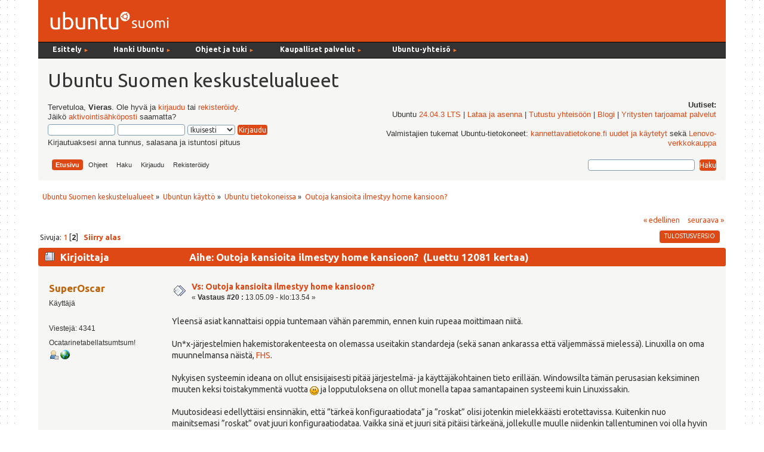

--- FILE ---
content_type: text/html; charset=UTF-8
request_url: https://forum.ubuntu-fi.org/index.php?topic=26516.msg204293
body_size: 12304
content:
<!DOCTYPE html PUBLIC "-//W3C//DTD XHTML 1.0 Transitional//EN" "http://www.w3.org/TR/xhtml1/DTD/xhtml1-transitional.dtd">
<html xmlns="http://www.w3.org/1999/xhtml">
<head><link href='https://fonts.googleapis.com/css?family=Ubuntu:400,400italic,700|Ubuntu+Mono' rel='stylesheet' type='text/css'>
  <link rel="stylesheet" type="text/css" href="https://forum.ubuntu-fi.org/Themes/ubuntu-fi-theme/css/menu_1024.css" />
	<link rel="stylesheet" type="text/css" href="https://forum.ubuntu-fi.org/Themes/ubuntu-fi-theme/css/index.css?fin20" />
	<link rel="stylesheet" type="text/css" href="https://forum.ubuntu-fi.org/Themes/default/css/webkit.css" />
	<script type="text/javascript" src="https://forum.ubuntu-fi.org/Themes/default/scripts/script.js?fin20"></script>
	<script type="text/javascript" src="https://forum.ubuntu-fi.org/Themes/ubuntu-fi-theme/scripts/theme.js?fin20"></script>
	<script type="text/javascript"><!-- // --><![CDATA[
		var smf_theme_url = "https://forum.ubuntu-fi.org/Themes/ubuntu-fi-theme";
		var smf_default_theme_url = "https://forum.ubuntu-fi.org/Themes/default";
		var smf_images_url = "https://forum.ubuntu-fi.org/Themes/ubuntu-fi-theme/images";
		var smf_scripturl = "https://forum.ubuntu-fi.org/index.php?PHPSESSID=lppdou2cjf5lutk1hru07ee68v&amp;";
		var smf_iso_case_folding = false;
		var smf_charset = "UTF-8";
		var ajax_notification_text = "Ladataan...";
		var ajax_notification_cancel_text = "Peruuta";
	// ]]></script>
	<meta http-equiv="Content-Type" content="text/html; charset=UTF-8" />
	<meta name="description" content="Outoja kansioita ilmestyy home kansioon?" />
	<title>Outoja kansioita ilmestyy home kansioon?</title>
	<meta name="robots" content="noindex" />
	<link rel="canonical" href="https://forum.ubuntu-fi.org/index.php?topic=26516.20" />
	<link rel="help" href="https://forum.ubuntu-fi.org/index.php?PHPSESSID=lppdou2cjf5lutk1hru07ee68v&amp;action=help" />
	<link rel="search" href="https://forum.ubuntu-fi.org/index.php?PHPSESSID=lppdou2cjf5lutk1hru07ee68v&amp;action=search" />
	<link rel="contents" href="https://forum.ubuntu-fi.org/index.php?PHPSESSID=lppdou2cjf5lutk1hru07ee68v&amp;" />
	<link rel="alternate" type="application/rss+xml" title="Ubuntu Suomen keskustelualueet - RSS" href="https://forum.ubuntu-fi.org/index.php?PHPSESSID=lppdou2cjf5lutk1hru07ee68v&amp;type=rss;action=.xml" />
	<link rel="index" href="https://forum.ubuntu-fi.org/index.php?PHPSESSID=lppdou2cjf5lutk1hru07ee68v&amp;board=1.0" />
</head>
<body>
<div id="wrapper" style="width: 90%">
	<div id="header"><div class="frame"><!-- nav.html -->
<div id="sisaframe">
  <a href="http://www.ubuntu-fi.org/"><img src="/Themes/ubuntu-fi-theme/images/suomi-logo.png" alt="Ubuntu Suomi" id="suomi-logo"></a>
  <div id="Layer2">
</div>
</div>

<div id="nav" style="position: relative; z-index: 3;">
<ul id="navlist">
   
  <li style="width: 9em;" class="naviotsikko">Esittely <small class="navinuoli">►</small>
	  <ul>
	  <li><a href="https://ubuntu-fi.org/esittely">Mikä on Ubuntu?</a></li>
	  <li><a href="https://ubuntu-fi.org/esittely/kuvia-ja-videoita/">Kuvia ja videoita</a></li>
	  <li><a href="https://ubuntu-fi.org/esittely/miksi-kayttaisin-linuxia/">Miksi käyttäisin Linuxia</a></li>
	  <li class="alin"><a href="https://ubuntu-fi.org/esittely/vertailutaulukko/">Vertailutaulukko</a></li>
	  </ul>
  </li>
  
  <li style="width: 11em;" class="naviotsikko">Hanki Ubuntu <small class="navinuoli">►</small>
    <ul>
	<li><a href="https://ubuntu-fi.org/lataa-ubuntu/">Lataa Ubuntu </a></li>
	<li><a href="https://ubuntu-fi.org/lataa-ubuntu/tilaa-ubuntu-dvd/">Tilaa Ubuntu-asennusmedia</a></li>
	<li class="alin"><a href="https://ubuntu-fi.org/lataa-ubuntu/lainaa-ubuntu-kirjastosta/">Lainaa Ubuntu kirjastosta</a></li>
	</ul>
  </li>
  
  <li style="width: 12em;" class="naviotsikko">Ohjeet ja tuki <small class="navinuoli">►</small>
	  <ul>
	  <li><a href="https://ubuntu-fi.org/ohjeet-ja-tuki/">Ohjeiden pääsivu</a></li>
	  <li><a href="https://ubuntu-fi.org/ohjeet-ja-tuki/usein-kysytyt-kysymykset/">Usein kysytyt kysymykset</a></li>
	  <li><a href="https://ubuntu-fi.org/ohjeet-ja-tuki/asentaminen/">Ubuntun asentaminen</a></li>
	  <li><a href="https://ubuntu-fi.org/ohjeet-ja-tuki/paivittaminen/">Ubuntun päivittäminen</a></li>
	  <li class="alin"><a href="https://ubuntu-fi.org/ohjeet-ja-tuki/ubuntu-tutuksi-kirja/">Ubuntu tutuksi -kirja</a></li>
	  </ul>
  </li>
  
  <li style="width: 15em;" class="naviotsikko">Kaupalliset palvelut <small class="navinuoli">►</small>
	  <ul>
	  <li><a href="https://ubuntu-fi.org/kaupalliset-palvelut/">Ubuntu-liiketoiminta</a></li>
	  <li><a href="https://ubuntu-fi.org/kaupalliset-palvelut/tuki-ja-asennuspalvelut/">Tuki- ja asennuspalvelut</a></li>
	  <li><a href="https://ubuntu-fi.org/kaupalliset-palvelut/tietokoneet-ja-laitteet/">Tietokoneet ja laitteet</a></li>
	  <li class="alin"><a href="https://ubuntu-fi.org/kaupalliset-palvelut/ubuntu-tuotteet/">Ubuntu-tuotteet</a></li>
	  </ul>
  </li>
  
   <li class="naviotsikko">Ubuntu-yhteisö <small class="navinuoli">►</small>
    <ul>
    <li><a href="https://ubuntu-fi.org/yhteiso/">Yhteisön esittely</a></li>
    <li><a href="https://ubuntu-fi.org/yhteiso/toiminta/">Toiminta</a></li>
    <li><a href="https://ubuntu-fi.org/yhteiso/tapahtumat/">Tapahtumat</a></li>
    <li><a href="https://ubuntu-fi.org/yhteiso/blogi/">Blogikirjoitukset</a></li>
    <li><a href="https://ubuntu-fi.org/yhteiso/postituslistat-ja-irc/">Postituslistat ja IRC</a></li>
    <li class="alin"><a href="https://forum.ubuntu-fi.org/">Keskustelualueet</a></li>
    </ul>
  </li>
  
</ul>
<a name="tekstinalku" id="tekstinalku"></a>
</div>
<!-- nav.html ends -->

		<div id="upper_section" class="middletext">
      <div id="heading">
        <h1>Ubuntu Suomen keskustelualueet</h1>
      </div>
			<div class="user">
				<script type="text/javascript" src="https://forum.ubuntu-fi.org/Themes/default/scripts/sha1.js"></script>
				<form id="guest_form" action="https://forum.ubuntu-fi.org/index.php?PHPSESSID=lppdou2cjf5lutk1hru07ee68v&amp;action=login2" method="post" accept-charset="UTF-8"  onsubmit="hashLoginPassword(this, 'fa911d45189833ce3dc1d8f81603c130');">
					<div class="info">Tervetuloa, <strong>Vieras</strong>. Ole hyvä ja <a href="https://forum.ubuntu-fi.org/index.php?PHPSESSID=lppdou2cjf5lutk1hru07ee68v&amp;action=login">kirjaudu</a> tai <a href="https://forum.ubuntu-fi.org/index.php?PHPSESSID=lppdou2cjf5lutk1hru07ee68v&amp;action=register">rekisteröidy</a>.<br />Jäikö <a href="https://forum.ubuntu-fi.org/index.php?PHPSESSID=lppdou2cjf5lutk1hru07ee68v&amp;action=activate">aktivointisähköposti</a> saamatta?</div>
					<input type="text" name="user" size="10" class="input_text" />
					<input type="password" name="passwrd" size="10" class="input_password" />
					<select name="cookielength">
						<option value="60">1 tunti</option>
						<option value="1440">1 päivä</option>
						<option value="10080">1 viikko</option>
						<option value="43200">1 kuukausi</option>
						<option value="-1" selected="selected">Ikuisesti</option>
					</select>
					<input type="submit" value="Kirjaudu" class="button_submit" /><br />
					<div class="info">Kirjautuaksesi anna tunnus, salasana ja istuntosi pituus</div>
					<input type="hidden" name="hash_passwrd" value="" /><input type="hidden" name="c888ebf8c9b" value="fa911d45189833ce3dc1d8f81603c130" />
				</form>
			</div>
			<div class="news normaltext">
				<h2>Uutiset: </h2>
				<p>Ubuntu <a href="https://www.ubuntu-fi.org/ubuntu-24-04-lts-julkaistu/" class="bbc_link" target="_blank" rel="noopener noreferrer">24.04.3 LTS</a> | <a href="https://ubuntu-fi.org/lataa-ubuntu/" class="bbc_link" target="_blank" rel="noopener noreferrer">Lataa ja asenna</a> | <a href="https://ubuntu-fi.org/yhteiso/" class="bbc_link" target="_blank" rel="noopener noreferrer">Tutustu yhteisöön</a> | <a href="https://www.ubuntu-fi.org/yhteiso/blogi/" class="bbc_link" target="_blank" rel="noopener noreferrer">Blogi</a> | <a href="https://ubuntu-fi.org/kaupalliset-palvelut/tuki-ja-asennuspalvelut/" class="bbc_link" target="_blank" rel="noopener noreferrer">Yritysten tarjoamat palvelut</a><br /><br />Valmistajien tukemat Ubuntu-tietokoneet: <a href="https://kannettavatietokone.fi/haku.html?s=EvIrW2TE#1/!17/hinta:asc/!3/" class="bbc_link" target="_blank" rel="noopener noreferrer">kannettavatietokone.fi uudet ja käytetyt</a> sekä <a href="https://www.lenovo.com/fi/fi/thinkpad" class="bbc_link" target="_blank" rel="noopener noreferrer">Lenovo-verkkokauppa</a></p>
		</div>
		<script type="text/javascript"><!-- // --><![CDATA[
			var oMainHeaderToggle = new smc_Toggle({
				bToggleEnabled: true,
				bCurrentlyCollapsed: false,
				aSwappableContainers: [
					'upper_section'
				],
				aSwapImages: [
					{
						sId: 'upshrink',
						srcExpanded: smf_images_url + '/upshrink.png',
						altExpanded: 'Kutista tai laajenna yläosa.',
						srcCollapsed: smf_images_url + '/upshrink2.png',
						altCollapsed: 'Kutista tai laajenna yläosa.'
					}
				],
				oThemeOptions: {
					bUseThemeSettings: false,
					sOptionName: 'collapse_header',
					sSessionVar: 'c888ebf8c9b',
					sSessionId: 'fa911d45189833ce3dc1d8f81603c130'
				},
				oCookieOptions: {
					bUseCookie: true,
					sCookieName: 'upshrink'
				}
			});
		// ]]></script><div id="forum_menubar">
		<div id="main_menu">
			<ul class="dropmenu" id="menu_nav">
				<li id="button_home">
					<a class="active firstlevel" href="https://forum.ubuntu-fi.org/index.php?PHPSESSID=lppdou2cjf5lutk1hru07ee68v&amp;">
						<span class="last firstlevel">Etusivu</span>
					</a>
				</li>
				<li id="button_help">
					<a class="firstlevel" href="https://forum.ubuntu-fi.org/index.php?PHPSESSID=lppdou2cjf5lutk1hru07ee68v&amp;action=help">
						<span class="firstlevel">Ohjeet</span>
					</a>
				</li>
				<li id="button_search">
					<a class="firstlevel" href="https://forum.ubuntu-fi.org/index.php?PHPSESSID=lppdou2cjf5lutk1hru07ee68v&amp;action=search">
						<span class="firstlevel">Haku</span>
					</a>
				</li>
				<li id="button_login">
					<a class="firstlevel" href="https://forum.ubuntu-fi.org/index.php?PHPSESSID=lppdou2cjf5lutk1hru07ee68v&amp;action=login">
						<span class="firstlevel">Kirjaudu</span>
					</a>
				</li>
				<li id="button_register">
					<a class="firstlevel" href="https://forum.ubuntu-fi.org/index.php?PHPSESSID=lppdou2cjf5lutk1hru07ee68v&amp;action=register">
						<span class="last firstlevel">Rekisteröidy</span>
					</a>
				</li>
			</ul>
		</div><form id="search_form" action="https://forum.ubuntu-fi.org/index.php?PHPSESSID=lppdou2cjf5lutk1hru07ee68v&amp;action=search2" method="post" accept-charset="UTF-8">
          <input type="text" name="search" value="" class="input_text" />&nbsp;
          <input type="submit" name="submit" value="Haku" class="button_submit" />
          <input type="hidden" name="advanced" value="0" />
      </div>
    </div>
          <input type="hidden" name="topic" value="26516" /></form>
		<br class="clear"></span>
	</div></div>
	<div id="content_section"><div class="frame">
		<div id="main_content_section">
	<div class="navigate_section">
		<ul>
			<li>
				<a href="https://forum.ubuntu-fi.org/index.php?PHPSESSID=lppdou2cjf5lutk1hru07ee68v&amp;"><span>Ubuntu Suomen keskustelualueet</span></a> &#187;
			</li>
			<li>
				<a href="https://forum.ubuntu-fi.org/index.php?PHPSESSID=lppdou2cjf5lutk1hru07ee68v&amp;#c1"><span>Ubuntun käyttö</span></a> &#187;
			</li>
			<li>
				<a href="https://forum.ubuntu-fi.org/index.php?PHPSESSID=lppdou2cjf5lutk1hru07ee68v&amp;board=1.0"><span>Ubuntu tietokoneissa</span></a> &#187;
			</li>
			<li class="last">
				<a href="https://forum.ubuntu-fi.org/index.php?PHPSESSID=lppdou2cjf5lutk1hru07ee68v&amp;topic=26516.0"><span>Outoja kansioita ilmestyy home kansioon?</span></a>
			</li>
		</ul>
	</div>
			<a id="top"></a>
			<a id="msg204293"></a><a id="new"></a>
			<div class="pagesection">
				<div class="nextlinks"><a href="https://forum.ubuntu-fi.org/index.php?PHPSESSID=lppdou2cjf5lutk1hru07ee68v&amp;topic=26516.0;prev_next=prev#new">&laquo; edellinen</a> <a href="https://forum.ubuntu-fi.org/index.php?PHPSESSID=lppdou2cjf5lutk1hru07ee68v&amp;topic=26516.0;prev_next=next#new">seuraava &raquo;</a></div>
		<div class="buttonlist floatright">
			<ul>
				<li><a class="button_strip_print" href="https://forum.ubuntu-fi.org/index.php?PHPSESSID=lppdou2cjf5lutk1hru07ee68v&amp;action=printpage;topic=26516.0" rel="new_win nofollow"><span class="last">Tulostusversio</span></a></li>
			</ul>
		</div>
				<div class="pagelinks floatleft">Sivuja: <a class="navPages" href="https://forum.ubuntu-fi.org/index.php?PHPSESSID=lppdou2cjf5lutk1hru07ee68v&amp;topic=26516.0">1</a> [<strong>2</strong>]   &nbsp;&nbsp;<a href="#lastPost"><strong>Siirry alas</strong></a></div>
			</div>
			<div id="forumposts">
				<div class="cat_bar">
					<h3 class="catbg">
						<img src="https://forum.ubuntu-fi.org/Themes/ubuntu-fi-theme/images/topic/hot_post.gif" align="bottom" alt="" />
						<span id="author">Kirjoittaja</span>
						Aihe: Outoja kansioita ilmestyy home kansioon? &nbsp;(Luettu 12081 kertaa)
					</h3>
				</div>
				<form action="https://forum.ubuntu-fi.org/index.php?PHPSESSID=lppdou2cjf5lutk1hru07ee68v&amp;action=quickmod2;topic=26516.20" method="post" accept-charset="UTF-8" name="quickModForm" id="quickModForm" style="margin: 0;" onsubmit="return oQuickModify.bInEditMode ? oQuickModify.modifySave('fa911d45189833ce3dc1d8f81603c130', 'c888ebf8c9b') : false">
				<div class="windowbg">
					<span class="topslice"><span></span></span>
					<div class="post_wrapper">
						<div class="poster">
							<h4>
								<a href="https://forum.ubuntu-fi.org/index.php?PHPSESSID=lppdou2cjf5lutk1hru07ee68v&amp;action=profile;u=4116" title="Tarkastele profiilia käyttäjältä SuperOscar">SuperOscar</a>
							</h4>
							<ul class="reset smalltext" id="msg_204293_extra_info">
								<li class="postgroup">Käyttäjä</li>
								<li class="stars"></li>
								<li class="avatar">
									<a href="https://forum.ubuntu-fi.org/index.php?PHPSESSID=lppdou2cjf5lutk1hru07ee68v&amp;action=profile;u=4116">
										<img class="avatar" src="https://legisign.org/pic/aurinkolasinaama_320x321.jpg" width="65" height="65" alt="" />
									</a>
								</li>
								<li class="postcount">Viestejä: 4341</li>
								<li class="blurb">Ocatarinetabellatsumtsum!</li>
								<li class="profile">
									<ul>
										<li><a href="https://forum.ubuntu-fi.org/index.php?PHPSESSID=lppdou2cjf5lutk1hru07ee68v&amp;action=profile;u=4116"><img src="https://forum.ubuntu-fi.org/Themes/ubuntu-fi-theme/images/icons/profile_sm.gif" alt="Profiili" title="Profiili" /></a></li>
										<li><a href="https://legisign.org/" title="Legisign.org" target="_blank" rel="noopener noreferrer" class="new_win"><img src="https://forum.ubuntu-fi.org/Themes/ubuntu-fi-theme/images/www_sm.gif" alt="Legisign.org" /></a></li>
									</ul>
								</li>
							</ul>
						</div>
						<div class="postarea">
							<div class="flow_hidden">
								<div class="keyinfo">
									<div class="messageicon">
										<img src="https://forum.ubuntu-fi.org/Themes/ubuntu-fi-theme/images/post/xx.gif" alt="" />
									</div>
									<h5 id="subject_204293">
										<a href="https://forum.ubuntu-fi.org/index.php?PHPSESSID=lppdou2cjf5lutk1hru07ee68v&amp;topic=26516.msg204293#msg204293" rel="nofollow">Vs: Outoja kansioita ilmestyy home kansioon?</a>
									</h5>
									<div class="smalltext">&#171; <strong>Vastaus #20 :</strong> 13.05.09 - klo:13.54 &#187;</div>
									<div id="msg_204293_quick_mod"></div>
								</div>
							</div>
							<div class="post">
								<div class="inner" id="msg_204293">Yleensä asiat kannattaisi oppia tuntemaan vähän paremmin, ennen kuin rupeaa moittimaan niitä.<br /><br />Un*x-järjestelmien hakemistorakenteesta on olemassa useitakin standardeja (sekä sanan ankarassa että väljemmässä mielessä). Linuxilla on oma muunnelmansa näistä, <a href="http://www.pathname.com/fhs/" class="bbc_link" target="_blank" rel="noopener noreferrer">FHS</a>.<br /><br />Nykyisen systeemin ideana on ollut ensisijaisesti pitää järjestelmä- ja käyttäjäkohtainen tieto erillään. Windowsilta tämän perusasian keksiminen muuten keksi toistakymmentä vuotta <img src="https://forum.ubuntu-fi.org/Smileys/default/smiley.gif" alt="&#58;&#41;" title="Smiley" class="smiley" /> ja lopputuloksena on ollut monella tapaa samantapainen systeemi kuin Linuxissakin.<br /><br />Muutosideasi edellyttäisi ensinnäkin, että ”tärkeä konfiguraatiodata” ja ”roskat” olisi jotenkin mielekkäästi erotettavissa. Kuitenkin nuo mainitsemasi ”roskat” ovat juuri konfiguraatiodataa. Vaikka sinä et juuri sitä pitäisi tärkeänä, jollekulle muulle niidenkin tallentuminen voi olla hyvin oleellista.<br /><br />Toisekseen: mitä ehdotuksesi loppuviimeksi muuttaisi? Edelleenkin sinulla olisi kotihakemistossa niin omia asiakirjojasi kuin konfiguraatiodataa, ja nämä erotettaisiin toisistaan sillä, alkaako tiedoston tai tiedoston sisältävän hakemiston nimi pisteellä. Erona olisi vain se, että sinulla olisi useamman sijaan kaksi pisteellä alkavaa hakemistonimeä – mutta edelleen joutuisit toimimaan niiden suhteen eri lailla kuin muiden.<br /><br />Tämä varmistaa kaiken:<br /><br /><div class="codeheader">Koodia: <a href="javascript:void(0);" onclick="return smfSelectText(this);" class="codeoperation">[Valitse]</a></div><code class="bbc_code">tar --create -f varmistus.tar * .*</code><br />...ja on itse asiassa lyhyempikin kirjoittaa kuin:<br /><br /><div class="codeheader">Koodia: <a href="javascript:void(0);" onclick="return smfSelectText(this);" class="codeoperation">[Valitse]</a></div><code class="bbc_code">tar --create -f varmistus.tar * .etc</code></div>
							</div>
						</div>
						<div class="moderatorbar">
							<div class="smalltext modified" id="modified_204293">
							</div>
							<div class="smalltext reportlinks">
								<img src="https://forum.ubuntu-fi.org/Themes/ubuntu-fi-theme/images/ip.gif" alt="" />
								Kirjattu
							</div>
							<div class="signature" id="msg_204293_signature">pöytäkone 1, kannettavat 1–3, NUC: Debian GNU/Linux 13;&nbsp; pöytäkone 2: NixOS 25.11; RPi 1: FreeBSD 14.3-RELEASE; RPi 2: Raspberry Pi OS 13</div>
						</div>
					</div>
					<span class="botslice"><span></span></span>
				</div>
				<hr class="post_separator" />
				<a id="msg204335"></a>
				<div class="windowbg2">
					<span class="topslice"><span></span></span>
					<div class="post_wrapper">
						<div class="poster">
							<h4>
								odysseus
							</h4>
							<ul class="reset smalltext" id="msg_204335_extra_info">
								<li class="membergroup">Vieras</li>
							</ul>
						</div>
						<div class="postarea">
							<div class="flow_hidden">
								<div class="keyinfo">
									<div class="messageicon">
										<img src="https://forum.ubuntu-fi.org/Themes/ubuntu-fi-theme/images/post/xx.gif" alt="" />
									</div>
									<h5 id="subject_204335">
										<a href="https://forum.ubuntu-fi.org/index.php?PHPSESSID=lppdou2cjf5lutk1hru07ee68v&amp;topic=26516.msg204335#msg204335" rel="nofollow">Vs: Outoja kansioita ilmestyy home kansioon?</a>
									</h5>
									<div class="smalltext">&#171; <strong>Vastaus #21 :</strong> 13.05.09 - klo:18.14 &#187;</div>
									<div id="msg_204335_quick_mod"></div>
								</div>
							</div>
							<div class="post">
								<div class="inner" id="msg_204335"><div class="quoteheader"><div class="topslice_quote"><a href="https://forum.ubuntu-fi.org/index.php?PHPSESSID=lppdou2cjf5lutk1hru07ee68v&amp;topic=26516.msg204293#msg204293">Lainaus k&#228;ytt&#228;j&#228;lt&#228;: SuperOscar - 13.05.09 - klo:13.54</a></div></div><blockquote class="bbc_standard_quote">Yleensä asiat kannattaisi oppia tuntemaan vähän paremmin, ennen kuin rupeaa moittimaan niitä.<br /><br />Un*x-järjestelmien hakemistorakenteesta on olemassa useitakin standardeja (sekä sanan ankarassa että väljemmässä mielessä). Linuxilla on oma muunnelmansa näistä, <a href="http://www.pathname.com/fhs/" class="bbc_link" target="_blank" rel="noopener noreferrer">FHS</a>.<br /></blockquote><div class="quotefooter"><div class="botslice_quote"></div></div><br />Standardien noudattamisen kanssa olen 110% samaa mieltä! Ja sen, että M$ on valovuoden jäljessä standardien noudatamisessa.<br /><br />SIlti standardeja voidaan muuttaa (=kehittää) ja varsinkin huonojen ja löysästi noudatettujen standardien kanssa tulee aina ongelmia. Tiedän tämän varsin hyvin sillä olen ohjelmistokehityksen ammattilainen jo reilusti yli 20 vuoden kokemuksella (mm. C/C++, PHP jne).<br /><br />Hyväksymme siis nykytilanteen, mutta kysytäänpä nyt ihan gallupmielessä että;<br /><br />Kuinka moni on sitä mieltä että kotikansio ($HOME) tulisi olla paikka, joka on ko. käyttäjän oma? Ei siis käyttäjän käyttämien ohjelmien _sinun tietämättäsi_ sinne tallentavien tiedostojen temmellyskenttä!<br /><br />Ainakin minä vastaan, että haluan tietää mitä kotikansiossani on ja haluan, että voin määritellä minne mikäkin ohjelma tietoja tallentaa, jos ne tallentuvat kotikansiooni tai sen alikansioihin. Siksi siis kannatan (standardin) muutosta, jossa varattaisiin tilaa standardoimalla ohjelmien konfiguraatiotiedostot (ja muut &quot;itsestään generoituvat tiedostot&quot;) omaan alihakemistoonsa kotihakemiston alla (tai toisaalla) -käyttäjän konfiguroimaan paikkaan tietysti! Juurihakemisto (kodin juuri) ei voi olla tällaista tarkoitusta varten hyvä paikka!<br /></div>
							</div>
						</div>
						<div class="moderatorbar">
							<div class="smalltext modified" id="modified_204335">
							</div>
							<div class="smalltext reportlinks">
								<img src="https://forum.ubuntu-fi.org/Themes/ubuntu-fi-theme/images/ip.gif" alt="" />
								Kirjattu
							</div>
						</div>
					</div>
					<span class="botslice"><span></span></span>
				</div>
				<hr class="post_separator" />
				<a id="msg204344"></a>
				<div class="windowbg">
					<span class="topslice"><span></span></span>
					<div class="post_wrapper">
						<div class="poster">
							<h4>
								<a href="https://forum.ubuntu-fi.org/index.php?PHPSESSID=lppdou2cjf5lutk1hru07ee68v&amp;action=profile;u=2109" title="Tarkastele profiilia käyttäjältä Tuplanolla">Tuplanolla</a>
							</h4>
							<ul class="reset smalltext" id="msg_204344_extra_info">
								<li class="postgroup">Käyttäjä</li>
								<li class="stars"></li>
								<li class="avatar">
									<a href="https://forum.ubuntu-fi.org/index.php?PHPSESSID=lppdou2cjf5lutk1hru07ee68v&amp;action=profile;u=2109">
										<img class="avatar" src="http://koti.mbnet.fi/jshyy/kuvat/pingviini.gif" width="65" height="65" alt="" />
									</a>
								</li>
								<li class="postcount">Viestejä: 1420</li>
								<li class="blurb">Reg. Linux user #423604</li>
								<li class="profile">
									<ul>
										<li><a href="https://forum.ubuntu-fi.org/index.php?PHPSESSID=lppdou2cjf5lutk1hru07ee68v&amp;action=profile;u=2109"><img src="https://forum.ubuntu-fi.org/Themes/ubuntu-fi-theme/images/icons/profile_sm.gif" alt="Profiili" title="Profiili" /></a></li>
									</ul>
								</li>
							</ul>
						</div>
						<div class="postarea">
							<div class="flow_hidden">
								<div class="keyinfo">
									<div class="messageicon">
										<img src="https://forum.ubuntu-fi.org/Themes/ubuntu-fi-theme/images/post/xx.gif" alt="" />
									</div>
									<h5 id="subject_204344">
										<a href="https://forum.ubuntu-fi.org/index.php?PHPSESSID=lppdou2cjf5lutk1hru07ee68v&amp;topic=26516.msg204344#msg204344" rel="nofollow">Vs: Outoja kansioita ilmestyy home kansioon?</a>
									</h5>
									<div class="smalltext">&#171; <strong>Vastaus #22 :</strong> 13.05.09 - klo:18.40 &#187;</div>
									<div id="msg_204344_quick_mod"></div>
								</div>
							</div>
							<div class="post">
								<div class="inner" id="msg_204344"><div class="quoteheader"><div class="topslice_quote"><a href="https://forum.ubuntu-fi.org/index.php?PHPSESSID=lppdou2cjf5lutk1hru07ee68v&amp;topic=26516.msg204335#msg204335">Lainaus k&#228;ytt&#228;j&#228;lt&#228;: odysseus - 13.05.09 - klo:18.14</a></div></div><blockquote class="bbc_standard_quote">Kuinka moni on sitä mieltä että kotikansio ($HOME) tulisi olla paikka, joka on ko. käyttäjän oma? Ei siis käyttäjän käyttämien ohjelmien _sinun tietämättäsi_ sinne tallentavien tiedostojen temmellyskenttä!<br /><br />Ainakin minä vastaan, että haluan tietää mitä kotikansiossani on ja haluan, että voin määritellä minne mikäkin ohjelma tietoja tallentaa, jos ne tallentuvat kotikansiooni tai sen alikansioihin. Siksi siis kannatan (standardin) muutosta, jossa varattaisiin tilaa standardoimalla ohjelmien konfiguraatiotiedostot (ja muut &quot;itsestään generoituvat tiedostot&quot;) omaan alihakemistoonsa kotihakemiston alla (tai toisaalla) -käyttäjän konfiguroimaan paikkaan tietysti! Juurihakemisto (kodin juuri) ei voi olla tällaista tarkoitusta varten hyvä paikka!<br /></blockquote><div class="quotefooter"><div class="botslice_quote"></div></div>Miksi ei?<br />Käyttäjän omia asetuksiahan ne kuitenkin ovat, ja menevät lisäksi nätisti omiin piilohakemistoihin tai vähintään piilotiedostoina. <img src="https://forum.ubuntu-fi.org/Smileys/default/shocked.gif" alt="&#58;o" title="Shocked" class="smiley" /></div>
							</div>
						</div>
						<div class="moderatorbar">
							<div class="smalltext modified" id="modified_204344">
							</div>
							<div class="smalltext reportlinks">
								<img src="https://forum.ubuntu-fi.org/Themes/ubuntu-fi-theme/images/ip.gif" alt="" />
								Kirjattu
							</div>
							<div class="signature" id="msg_204344_signature">Lisää <strong>[ratkaistu]</strong> ketjun ensimmäisen viestin otsikkoon, kun ongelma ratkeaa!<br /><a href="http://ubuntucounter.geekosophical.net" class="bbc_link" target="_blank" rel="noopener noreferrer"><img src="http://koti.mbnet.fi/jshyy/ubu.png" alt="" class="bbc_img" /></a></div>
						</div>
					</div>
					<span class="botslice"><span></span></span>
				</div>
				<hr class="post_separator" />
				<a id="msg204349"></a>
				<div class="windowbg2">
					<span class="topslice"><span></span></span>
					<div class="post_wrapper">
						<div class="poster">
							<h4>
								<a href="https://forum.ubuntu-fi.org/index.php?PHPSESSID=lppdou2cjf5lutk1hru07ee68v&amp;action=profile;u=4116" title="Tarkastele profiilia käyttäjältä SuperOscar">SuperOscar</a>
							</h4>
							<ul class="reset smalltext" id="msg_204349_extra_info">
								<li class="postgroup">Käyttäjä</li>
								<li class="stars"></li>
								<li class="avatar">
									<a href="https://forum.ubuntu-fi.org/index.php?PHPSESSID=lppdou2cjf5lutk1hru07ee68v&amp;action=profile;u=4116">
										<img class="avatar" src="https://legisign.org/pic/aurinkolasinaama_320x321.jpg" width="65" height="65" alt="" />
									</a>
								</li>
								<li class="postcount">Viestejä: 4341</li>
								<li class="blurb">Ocatarinetabellatsumtsum!</li>
								<li class="profile">
									<ul>
										<li><a href="https://forum.ubuntu-fi.org/index.php?PHPSESSID=lppdou2cjf5lutk1hru07ee68v&amp;action=profile;u=4116"><img src="https://forum.ubuntu-fi.org/Themes/ubuntu-fi-theme/images/icons/profile_sm.gif" alt="Profiili" title="Profiili" /></a></li>
										<li><a href="https://legisign.org/" title="Legisign.org" target="_blank" rel="noopener noreferrer" class="new_win"><img src="https://forum.ubuntu-fi.org/Themes/ubuntu-fi-theme/images/www_sm.gif" alt="Legisign.org" /></a></li>
									</ul>
								</li>
							</ul>
						</div>
						<div class="postarea">
							<div class="flow_hidden">
								<div class="keyinfo">
									<div class="messageicon">
										<img src="https://forum.ubuntu-fi.org/Themes/ubuntu-fi-theme/images/post/xx.gif" alt="" />
									</div>
									<h5 id="subject_204349">
										<a href="https://forum.ubuntu-fi.org/index.php?PHPSESSID=lppdou2cjf5lutk1hru07ee68v&amp;topic=26516.msg204349#msg204349" rel="nofollow">Vs: Outoja kansioita ilmestyy home kansioon?</a>
									</h5>
									<div class="smalltext">&#171; <strong>Vastaus #23 :</strong> 13.05.09 - klo:19.01 &#187;</div>
									<div id="msg_204349_quick_mod"></div>
								</div>
							</div>
							<div class="post">
								<div class="inner" id="msg_204349"><div class="quoteheader"><div class="topslice_quote"><a href="https://forum.ubuntu-fi.org/index.php?PHPSESSID=lppdou2cjf5lutk1hru07ee68v&amp;topic=26516.msg204335#msg204335">Lainaus k&#228;ytt&#228;j&#228;lt&#228;: odysseus - 13.05.09 - klo:18.14</a></div></div><blockquote class="bbc_standard_quote">Kuinka moni on sitä mieltä että kotikansio ($HOME) tulisi olla paikka, joka on ko. käyttäjän oma? Ei siis käyttäjän käyttämien ohjelmien _sinun tietämättäsi_ sinne tallentavien tiedostojen temmellyskenttä!</blockquote><div class="quotefooter"><div class="botslice_quote"></div></div><br />En vieläkään oikein ymmärrä ongelmaasi. Mikset yksinkertaisesti luo omille tiedostoillesi alikansiota $HOMEn alle, esim. Tiedostot? Tällöin $HOME/.* sisältävät asetuksia, $HOME/Tiedostot omat tiedostosi?<br /><br />XP:ssäkin – uudemmista Wintendoista en tiedä enkä haluakaan tietää – on hakemistorakenteen nimi ”Documents and Settings” juuri siksi, että sinne samaan paikkaan käyttäjäkohtaiset tiedot &amp; tiedostot pannaan.</div>
							</div>
						</div>
						<div class="moderatorbar">
							<div class="smalltext modified" id="modified_204349">
							</div>
							<div class="smalltext reportlinks">
								<img src="https://forum.ubuntu-fi.org/Themes/ubuntu-fi-theme/images/ip.gif" alt="" />
								Kirjattu
							</div>
							<div class="signature" id="msg_204349_signature">pöytäkone 1, kannettavat 1–3, NUC: Debian GNU/Linux 13;&nbsp; pöytäkone 2: NixOS 25.11; RPi 1: FreeBSD 14.3-RELEASE; RPi 2: Raspberry Pi OS 13</div>
						</div>
					</div>
					<span class="botslice"><span></span></span>
				</div>
				<hr class="post_separator" />
				<a id="msg204350"></a>
				<div class="windowbg">
					<span class="topslice"><span></span></span>
					<div class="post_wrapper">
						<div class="poster">
							<h4>
								<a href="https://forum.ubuntu-fi.org/index.php?PHPSESSID=lppdou2cjf5lutk1hru07ee68v&amp;action=profile;u=2872" title="Tarkastele profiilia käyttäjältä Tomin">Tomin</a>
							</h4>
							<ul class="reset smalltext" id="msg_204350_extra_info">
								<li class="title">Palvelimen ylläpitäjä</li>
								<li class="membergroup">Käyttäjä / moderaattori+</li>
								<li class="stars"></li>
								<li class="avatar">
									<a href="https://forum.ubuntu-fi.org/index.php?PHPSESSID=lppdou2cjf5lutk1hru07ee68v&amp;action=profile;u=2872">
										<img class="avatar" src="https://forum.ubuntu-fi.org/index.php?PHPSESSID=lppdou2cjf5lutk1hru07ee68v&amp;action=dlattach;attach=12259;type=avatar" alt="" />
									</a>
								</li>
								<li class="postcount">Viestejä: 11584</li>
								<li class="profile">
									<ul>
										<li><a href="https://forum.ubuntu-fi.org/index.php?PHPSESSID=lppdou2cjf5lutk1hru07ee68v&amp;action=profile;u=2872"><img src="https://forum.ubuntu-fi.org/Themes/ubuntu-fi-theme/images/icons/profile_sm.gif" alt="Profiili" title="Profiili" /></a></li>
										<li><a href="http://tomin.site/" title="Tomin kotisivut" target="_blank" rel="noopener noreferrer" class="new_win"><img src="https://forum.ubuntu-fi.org/Themes/ubuntu-fi-theme/images/www_sm.gif" alt="Tomin kotisivut" /></a></li>
									</ul>
								</li>
							</ul>
						</div>
						<div class="postarea">
							<div class="flow_hidden">
								<div class="keyinfo">
									<div class="messageicon">
										<img src="https://forum.ubuntu-fi.org/Themes/ubuntu-fi-theme/images/post/xx.gif" alt="" />
									</div>
									<h5 id="subject_204350">
										<a href="https://forum.ubuntu-fi.org/index.php?PHPSESSID=lppdou2cjf5lutk1hru07ee68v&amp;topic=26516.msg204350#msg204350" rel="nofollow">Vs: Outoja kansioita ilmestyy home kansioon?</a>
									</h5>
									<div class="smalltext">&#171; <strong>Vastaus #24 :</strong> 13.05.09 - klo:19.07 &#187;</div>
									<div id="msg_204350_quick_mod"></div>
								</div>
							</div>
							<div class="post">
								<div class="inner" id="msg_204350"><div class="quoteheader"><div class="topslice_quote"><a href="https://forum.ubuntu-fi.org/index.php?PHPSESSID=lppdou2cjf5lutk1hru07ee68v&amp;topic=26516.msg204349#msg204349">Lainaus k&#228;ytt&#228;j&#228;lt&#228;: SuperOscar - 13.05.09 - klo:19.01</a></div></div><blockquote class="bbc_standard_quote">XP:ssäkin – uudemmista Wintendoista en tiedä enkä haluakaan tietää – on hakemistorakenteen nimi ”Documents and Settings” juuri siksi, että sinne samaan paikkaan käyttäjäkohtaiset tiedot &amp; tiedostot pannaan.<br /></blockquote><div class="quotefooter"><div class="botslice_quote"></div></div>Uudemmissa se on Users. Sen alla ovat sitten kansiot käyttäjä/Documents ja käyttäjä/Application Data yms. Sen lisäksi niissä on eri kansiot eri tyyppisille tiedostoille, mutta en nyt jaksa listata kaikkia. Tosin jos osaatte sanoa jonkun tree-tyyppisen käskyn (Ubuntulle!), jolla saa sieltä vielä vain parin kansion syvyyteen niin voin kopsata sen tulosteen tänne. Siis mikäli kiinnostaa. <img src="https://forum.ubuntu-fi.org/Smileys/default/smiley.gif" alt="&#58;&#41;" title="Smiley" class="smiley" /></div>
							</div>
						</div>
						<div class="moderatorbar">
							<div class="smalltext modified" id="modified_204350">
							</div>
							<div class="smalltext reportlinks">
								<img src="https://forum.ubuntu-fi.org/Themes/ubuntu-fi-theme/images/ip.gif" alt="" />
								Kirjattu
							</div>
							<div class="signature" id="msg_204350_signature">Automaattinen allekirjoitus:<br />Lisäisitkö <strong>[RATKAISTU]</strong> ketjun ensimmäisen viestin aiheeseen ongelman ratkettua, kiitos.</div>
						</div>
					</div>
					<span class="botslice"><span></span></span>
				</div>
				<hr class="post_separator" />
				<a id="msg204376"></a>
				<div class="windowbg2">
					<span class="topslice"><span></span></span>
					<div class="post_wrapper">
						<div class="poster">
							<h4>
								<a href="https://forum.ubuntu-fi.org/index.php?PHPSESSID=lppdou2cjf5lutk1hru07ee68v&amp;action=profile;u=4116" title="Tarkastele profiilia käyttäjältä SuperOscar">SuperOscar</a>
							</h4>
							<ul class="reset smalltext" id="msg_204376_extra_info">
								<li class="postgroup">Käyttäjä</li>
								<li class="stars"></li>
								<li class="avatar">
									<a href="https://forum.ubuntu-fi.org/index.php?PHPSESSID=lppdou2cjf5lutk1hru07ee68v&amp;action=profile;u=4116">
										<img class="avatar" src="https://legisign.org/pic/aurinkolasinaama_320x321.jpg" width="65" height="65" alt="" />
									</a>
								</li>
								<li class="postcount">Viestejä: 4341</li>
								<li class="blurb">Ocatarinetabellatsumtsum!</li>
								<li class="profile">
									<ul>
										<li><a href="https://forum.ubuntu-fi.org/index.php?PHPSESSID=lppdou2cjf5lutk1hru07ee68v&amp;action=profile;u=4116"><img src="https://forum.ubuntu-fi.org/Themes/ubuntu-fi-theme/images/icons/profile_sm.gif" alt="Profiili" title="Profiili" /></a></li>
										<li><a href="https://legisign.org/" title="Legisign.org" target="_blank" rel="noopener noreferrer" class="new_win"><img src="https://forum.ubuntu-fi.org/Themes/ubuntu-fi-theme/images/www_sm.gif" alt="Legisign.org" /></a></li>
									</ul>
								</li>
							</ul>
						</div>
						<div class="postarea">
							<div class="flow_hidden">
								<div class="keyinfo">
									<div class="messageicon">
										<img src="https://forum.ubuntu-fi.org/Themes/ubuntu-fi-theme/images/post/xx.gif" alt="" />
									</div>
									<h5 id="subject_204376">
										<a href="https://forum.ubuntu-fi.org/index.php?PHPSESSID=lppdou2cjf5lutk1hru07ee68v&amp;topic=26516.msg204376#msg204376" rel="nofollow">Vs: Outoja kansioita ilmestyy home kansioon?</a>
									</h5>
									<div class="smalltext">&#171; <strong>Vastaus #25 :</strong> 13.05.09 - klo:20.05 &#187;</div>
									<div id="msg_204376_quick_mod"></div>
								</div>
							</div>
							<div class="post">
								<div class="inner" id="msg_204376"><div class="quoteheader"><div class="topslice_quote"><a href="https://forum.ubuntu-fi.org/index.php?PHPSESSID=lppdou2cjf5lutk1hru07ee68v&amp;topic=26516.msg204350#msg204350">Lainaus k&#228;ytt&#228;j&#228;lt&#228;: Tomppeli - 13.05.09 - klo:19.07</a></div></div><blockquote class="bbc_standard_quote">Tosin jos osaatte sanoa jonkun tree-tyyppisen käskyn (Ubuntulle!), jolla saa sieltä vielä vain parin kansion syvyyteen niin voin kopsata sen tulosteen tänne.</blockquote><div class="quotefooter"><div class="botslice_quote"></div></div><br />Miten olisi ihan vain ”tree”? ”sudo apt-get install tree” ja silleen.</div>
							</div>
						</div>
						<div class="moderatorbar">
							<div class="smalltext modified" id="modified_204376">
							</div>
							<div class="smalltext reportlinks">
								<img src="https://forum.ubuntu-fi.org/Themes/ubuntu-fi-theme/images/ip.gif" alt="" />
								Kirjattu
							</div>
							<div class="signature" id="msg_204376_signature">pöytäkone 1, kannettavat 1–3, NUC: Debian GNU/Linux 13;&nbsp; pöytäkone 2: NixOS 25.11; RPi 1: FreeBSD 14.3-RELEASE; RPi 2: Raspberry Pi OS 13</div>
						</div>
					</div>
					<span class="botslice"><span></span></span>
				</div>
				<hr class="post_separator" />
				<a id="msg204383"></a>
				<div class="windowbg">
					<span class="topslice"><span></span></span>
					<div class="post_wrapper">
						<div class="poster">
							<h4>
								<a href="https://forum.ubuntu-fi.org/index.php?PHPSESSID=lppdou2cjf5lutk1hru07ee68v&amp;action=profile;u=2872" title="Tarkastele profiilia käyttäjältä Tomin">Tomin</a>
							</h4>
							<ul class="reset smalltext" id="msg_204383_extra_info">
								<li class="title">Palvelimen ylläpitäjä</li>
								<li class="membergroup">Käyttäjä / moderaattori+</li>
								<li class="stars"></li>
								<li class="avatar">
									<a href="https://forum.ubuntu-fi.org/index.php?PHPSESSID=lppdou2cjf5lutk1hru07ee68v&amp;action=profile;u=2872">
										<img class="avatar" src="https://forum.ubuntu-fi.org/index.php?PHPSESSID=lppdou2cjf5lutk1hru07ee68v&amp;action=dlattach;attach=12259;type=avatar" alt="" />
									</a>
								</li>
								<li class="postcount">Viestejä: 11584</li>
								<li class="profile">
									<ul>
										<li><a href="https://forum.ubuntu-fi.org/index.php?PHPSESSID=lppdou2cjf5lutk1hru07ee68v&amp;action=profile;u=2872"><img src="https://forum.ubuntu-fi.org/Themes/ubuntu-fi-theme/images/icons/profile_sm.gif" alt="Profiili" title="Profiili" /></a></li>
										<li><a href="http://tomin.site/" title="Tomin kotisivut" target="_blank" rel="noopener noreferrer" class="new_win"><img src="https://forum.ubuntu-fi.org/Themes/ubuntu-fi-theme/images/www_sm.gif" alt="Tomin kotisivut" /></a></li>
									</ul>
								</li>
							</ul>
						</div>
						<div class="postarea">
							<div class="flow_hidden">
								<div class="keyinfo">
									<div class="messageicon">
										<img src="https://forum.ubuntu-fi.org/Themes/ubuntu-fi-theme/images/post/xx.gif" alt="" />
									</div>
									<h5 id="subject_204383">
										<a href="https://forum.ubuntu-fi.org/index.php?PHPSESSID=lppdou2cjf5lutk1hru07ee68v&amp;topic=26516.msg204383#msg204383" rel="nofollow">Vs: Outoja kansioita ilmestyy home kansioon?</a>
									</h5>
									<div class="smalltext">&#171; <strong>Vastaus #26 :</strong> 13.05.09 - klo:20.27 &#187;</div>
									<div id="msg_204383_quick_mod"></div>
								</div>
							</div>
							<div class="post">
								<div class="inner" id="msg_204383"><div class="quoteheader"><div class="topslice_quote"><a href="https://forum.ubuntu-fi.org/index.php?PHPSESSID=lppdou2cjf5lutk1hru07ee68v&amp;topic=26516.msg204376#msg204376">Lainaus k&#228;ytt&#228;j&#228;lt&#228;: SuperOscar - 13.05.09 - klo:20.05</a></div></div><blockquote class="bbc_standard_quote"><div class="quoteheader"><div class="topslice_quote"><a href="https://forum.ubuntu-fi.org/index.php?PHPSESSID=lppdou2cjf5lutk1hru07ee68v&amp;topic=26516.msg204350#msg204350">Lainaus k&#228;ytt&#228;j&#228;lt&#228;: Tomppeli - 13.05.09 - klo:19.07</a></div></div><blockquote class="bbc_alternate_quote">Tosin jos osaatte sanoa jonkun tree-tyyppisen käskyn (Ubuntulle!), jolla saa sieltä vielä vain parin kansion syvyyteen niin voin kopsata sen tulosteen tänne.</blockquote><div class="quotefooter"><div class="botslice_quote"></div></div><br />Miten olisi ihan vain ”tree”? ”sudo apt-get install tree” ja silleen.<br /></blockquote><div class="quotefooter"><div class="botslice_quote"></div></div><br />Jaa-a... Enpä ole ennen tarvinnut (tuli vaan mieleen...). <img src="https://forum.ubuntu-fi.org/Smileys/default/cheesy.gif" alt="&#58;D" title="Cheesy" class="smiley" /> Aika helppoa, kun osaa... <img src="https://forum.ubuntu-fi.org/Smileys/default/wink.gif" alt=";&#41;" title="Wink" class="smiley" /><br />Liiteenä vähän tavaraa.<br />Ei näyttäisi näkyvän tuossa vielä mitään henkilökohtaista, joten menköön sensuroimatta. <img src="https://forum.ubuntu-fi.org/Smileys/default/smiley.gif" alt="&#58;&#41;" title="Smiley" class="smiley" /><br /><br />[ylläpito on poistanut liitteen]</div>
							</div>
						</div>
						<div class="moderatorbar">
							<div class="smalltext modified" id="modified_204383">
								&#171; <em>Viimeksi muokattu: 13.05.09 - klo:20.32 kirjoittanut Tomppeli</em> &#187;
							</div>
							<div class="smalltext reportlinks">
								<img src="https://forum.ubuntu-fi.org/Themes/ubuntu-fi-theme/images/ip.gif" alt="" />
								Kirjattu
							</div>
							<div class="signature" id="msg_204383_signature">Automaattinen allekirjoitus:<br />Lisäisitkö <strong>[RATKAISTU]</strong> ketjun ensimmäisen viestin aiheeseen ongelman ratkettua, kiitos.</div>
						</div>
					</div>
					<span class="botslice"><span></span></span>
				</div>
				<hr class="post_separator" />
				<a id="msg204393"></a>
				<div class="windowbg2">
					<span class="topslice"><span></span></span>
					<div class="post_wrapper">
						<div class="poster">
							<h4>
								<a href="https://forum.ubuntu-fi.org/index.php?PHPSESSID=lppdou2cjf5lutk1hru07ee68v&amp;action=profile;u=4116" title="Tarkastele profiilia käyttäjältä SuperOscar">SuperOscar</a>
							</h4>
							<ul class="reset smalltext" id="msg_204393_extra_info">
								<li class="postgroup">Käyttäjä</li>
								<li class="stars"></li>
								<li class="avatar">
									<a href="https://forum.ubuntu-fi.org/index.php?PHPSESSID=lppdou2cjf5lutk1hru07ee68v&amp;action=profile;u=4116">
										<img class="avatar" src="https://legisign.org/pic/aurinkolasinaama_320x321.jpg" width="65" height="65" alt="" />
									</a>
								</li>
								<li class="postcount">Viestejä: 4341</li>
								<li class="blurb">Ocatarinetabellatsumtsum!</li>
								<li class="profile">
									<ul>
										<li><a href="https://forum.ubuntu-fi.org/index.php?PHPSESSID=lppdou2cjf5lutk1hru07ee68v&amp;action=profile;u=4116"><img src="https://forum.ubuntu-fi.org/Themes/ubuntu-fi-theme/images/icons/profile_sm.gif" alt="Profiili" title="Profiili" /></a></li>
										<li><a href="https://legisign.org/" title="Legisign.org" target="_blank" rel="noopener noreferrer" class="new_win"><img src="https://forum.ubuntu-fi.org/Themes/ubuntu-fi-theme/images/www_sm.gif" alt="Legisign.org" /></a></li>
									</ul>
								</li>
							</ul>
						</div>
						<div class="postarea">
							<div class="flow_hidden">
								<div class="keyinfo">
									<div class="messageicon">
										<img src="https://forum.ubuntu-fi.org/Themes/ubuntu-fi-theme/images/post/xx.gif" alt="" />
									</div>
									<h5 id="subject_204393">
										<a href="https://forum.ubuntu-fi.org/index.php?PHPSESSID=lppdou2cjf5lutk1hru07ee68v&amp;topic=26516.msg204393#msg204393" rel="nofollow">Vs: Outoja kansioita ilmestyy home kansioon?</a>
									</h5>
									<div class="smalltext">&#171; <strong>Vastaus #27 :</strong> 13.05.09 - klo:20.45 &#187;</div>
									<div id="msg_204393_quick_mod"></div>
								</div>
							</div>
							<div class="post">
								<div class="inner" id="msg_204393"><div class="quoteheader"><div class="topslice_quote"><a href="https://forum.ubuntu-fi.org/index.php?PHPSESSID=lppdou2cjf5lutk1hru07ee68v&amp;topic=26516.msg204383#msg204383">Lainaus k&#228;ytt&#228;j&#228;lt&#228;: Tomppeli - 13.05.09 - klo:20.27</a></div></div><blockquote class="bbc_standard_quote">Liiteenä vähän tavaraa.</blockquote><div class="quotefooter"><div class="botslice_quote"></div></div><br />Ei liity mitenkään aiheeseen, mutta hassua, että puussa on joka profiilin alla sekä AppData että Application Data <img src="https://forum.ubuntu-fi.org/Smileys/default/huh.gif" alt="???" title="Huh" class="smiley" /></div>
							</div>
						</div>
						<div class="moderatorbar">
							<div class="smalltext modified" id="modified_204393">
							</div>
							<div class="smalltext reportlinks">
								<img src="https://forum.ubuntu-fi.org/Themes/ubuntu-fi-theme/images/ip.gif" alt="" />
								Kirjattu
							</div>
							<div class="signature" id="msg_204393_signature">pöytäkone 1, kannettavat 1–3, NUC: Debian GNU/Linux 13;&nbsp; pöytäkone 2: NixOS 25.11; RPi 1: FreeBSD 14.3-RELEASE; RPi 2: Raspberry Pi OS 13</div>
						</div>
					</div>
					<span class="botslice"><span></span></span>
				</div>
				<hr class="post_separator" />
				<a id="msg204407"></a>
				<div class="windowbg">
					<span class="topslice"><span></span></span>
					<div class="post_wrapper">
						<div class="poster">
							<h4>
								<a href="https://forum.ubuntu-fi.org/index.php?PHPSESSID=lppdou2cjf5lutk1hru07ee68v&amp;action=profile;u=2872" title="Tarkastele profiilia käyttäjältä Tomin">Tomin</a>
							</h4>
							<ul class="reset smalltext" id="msg_204407_extra_info">
								<li class="title">Palvelimen ylläpitäjä</li>
								<li class="membergroup">Käyttäjä / moderaattori+</li>
								<li class="stars"></li>
								<li class="avatar">
									<a href="https://forum.ubuntu-fi.org/index.php?PHPSESSID=lppdou2cjf5lutk1hru07ee68v&amp;action=profile;u=2872">
										<img class="avatar" src="https://forum.ubuntu-fi.org/index.php?PHPSESSID=lppdou2cjf5lutk1hru07ee68v&amp;action=dlattach;attach=12259;type=avatar" alt="" />
									</a>
								</li>
								<li class="postcount">Viestejä: 11584</li>
								<li class="profile">
									<ul>
										<li><a href="https://forum.ubuntu-fi.org/index.php?PHPSESSID=lppdou2cjf5lutk1hru07ee68v&amp;action=profile;u=2872"><img src="https://forum.ubuntu-fi.org/Themes/ubuntu-fi-theme/images/icons/profile_sm.gif" alt="Profiili" title="Profiili" /></a></li>
										<li><a href="http://tomin.site/" title="Tomin kotisivut" target="_blank" rel="noopener noreferrer" class="new_win"><img src="https://forum.ubuntu-fi.org/Themes/ubuntu-fi-theme/images/www_sm.gif" alt="Tomin kotisivut" /></a></li>
									</ul>
								</li>
							</ul>
						</div>
						<div class="postarea">
							<div class="flow_hidden">
								<div class="keyinfo">
									<div class="messageicon">
										<img src="https://forum.ubuntu-fi.org/Themes/ubuntu-fi-theme/images/post/xx.gif" alt="" />
									</div>
									<h5 id="subject_204407">
										<a href="https://forum.ubuntu-fi.org/index.php?PHPSESSID=lppdou2cjf5lutk1hru07ee68v&amp;topic=26516.msg204407#msg204407" rel="nofollow">Vs: Outoja kansioita ilmestyy home kansioon?</a>
									</h5>
									<div class="smalltext">&#171; <strong>Vastaus #28 :</strong> 13.05.09 - klo:21.25 &#187;</div>
									<div id="msg_204407_quick_mod"></div>
								</div>
							</div>
							<div class="post">
								<div class="inner" id="msg_204407"><div class="quoteheader"><div class="topslice_quote"><a href="https://forum.ubuntu-fi.org/index.php?PHPSESSID=lppdou2cjf5lutk1hru07ee68v&amp;topic=26516.msg204393#msg204393">Lainaus k&#228;ytt&#228;j&#228;lt&#228;: SuperOscar - 13.05.09 - klo:20.45</a></div></div><blockquote class="bbc_standard_quote"><div class="quoteheader"><div class="topslice_quote"><a href="https://forum.ubuntu-fi.org/index.php?PHPSESSID=lppdou2cjf5lutk1hru07ee68v&amp;topic=26516.msg204383#msg204383">Lainaus k&#228;ytt&#228;j&#228;lt&#228;: Tomppeli - 13.05.09 - klo:20.27</a></div></div><blockquote class="bbc_alternate_quote">Liiteenä vähän tavaraa.</blockquote><div class="quotefooter"><div class="botslice_quote"></div></div><br />Ei liity mitenkään aiheeseen, mutta hassua, että puussa on joka profiilin alla sekä AppData että Application Data <img src="https://forum.ubuntu-fi.org/Smileys/default/huh.gif" alt="???" title="Huh" class="smiley" /><br /></blockquote><div class="quotefooter"><div class="botslice_quote"></div></div>Juu ei liity ei. Varmaankin joku linkki toiseen, kun noita tahtoo olla tuossa Vistassa (yhteensopivuus juttuja varmaan).</div>
							</div>
						</div>
						<div class="moderatorbar">
							<div class="smalltext modified" id="modified_204407">
							</div>
							<div class="smalltext reportlinks">
								<img src="https://forum.ubuntu-fi.org/Themes/ubuntu-fi-theme/images/ip.gif" alt="" />
								Kirjattu
							</div>
							<div class="signature" id="msg_204407_signature">Automaattinen allekirjoitus:<br />Lisäisitkö <strong>[RATKAISTU]</strong> ketjun ensimmäisen viestin aiheeseen ongelman ratkettua, kiitos.</div>
						</div>
					</div>
					<span class="botslice"><span></span></span>
				</div>
				<hr class="post_separator" />
				<a id="msg204424"></a>
				<div class="windowbg2">
					<span class="topslice"><span></span></span>
					<div class="post_wrapper">
						<div class="poster">
							<h4>
								<a href="https://forum.ubuntu-fi.org/index.php?PHPSESSID=lppdou2cjf5lutk1hru07ee68v&amp;action=profile;u=1976" title="Tarkastele profiilia käyttäjältä audi">audi</a>
							</h4>
							<ul class="reset smalltext" id="msg_204424_extra_info">
								<li class="postgroup">Käyttäjä</li>
								<li class="stars"></li>
								<li class="postcount">Viestejä: 1124</li>
								<li class="profile">
									<ul>
										<li><a href="https://forum.ubuntu-fi.org/index.php?PHPSESSID=lppdou2cjf5lutk1hru07ee68v&amp;action=profile;u=1976"><img src="https://forum.ubuntu-fi.org/Themes/ubuntu-fi-theme/images/icons/profile_sm.gif" alt="Profiili" title="Profiili" /></a></li>
									</ul>
								</li>
							</ul>
						</div>
						<div class="postarea">
							<div class="flow_hidden">
								<div class="keyinfo">
									<div class="messageicon">
										<img src="https://forum.ubuntu-fi.org/Themes/ubuntu-fi-theme/images/post/xx.gif" alt="" />
									</div>
									<h5 id="subject_204424">
										<a href="https://forum.ubuntu-fi.org/index.php?PHPSESSID=lppdou2cjf5lutk1hru07ee68v&amp;topic=26516.msg204424#msg204424" rel="nofollow">Vs: Outoja kansioita ilmestyy home kansioon?</a>
									</h5>
									<div class="smalltext">&#171; <strong>Vastaus #29 :</strong> 13.05.09 - klo:22.43 &#187;</div>
									<div id="msg_204424_quick_mod"></div>
								</div>
							</div>
							<div class="post">
								<div class="inner" id="msg_204424"><div class="quoteheader"><div class="topslice_quote"><a href="https://forum.ubuntu-fi.org/index.php?PHPSESSID=lppdou2cjf5lutk1hru07ee68v&amp;topic=26516.msg204335#msg204335">Lainaus k&#228;ytt&#228;j&#228;lt&#228;: odysseus - 13.05.09 - klo:18.14</a></div></div><blockquote class="bbc_standard_quote">Hyväksymme siis nykytilanteen, mutta kysytäänpä nyt ihan <strong>gallupmielessä</strong> että; Kuinka moni on sitä mieltä että kotikansio ($HOME) tulisi olla paikka, joka on ko. käyttäjän oma? Ei siis käyttäjän käyttämien ohjelmien _sinun tietämättäsi_ sinne tallentavien tiedostojen temmellyskenttä!<br /></blockquote><div class="quotefooter"><div class="botslice_quote"></div></div><br />Mielestäni nykyinen käytäntö on hyvä ja selkeä.<br /><br /><br /><div class="quoteheader"><div class="topslice_quote"><a href="https://forum.ubuntu-fi.org/index.php?PHPSESSID=lppdou2cjf5lutk1hru07ee68v&amp;topic=26516.msg204335#msg204335">Lainaus k&#228;ytt&#228;j&#228;lt&#228;: odysseus - 13.05.09 - klo:18.14</a></div></div><blockquote class="bbc_standard_quote">Ainakin minä vastaan, että haluan tietää mitä kotikansiossani on ja haluan, että voin määritellä minne mikäkin ohjelma tietoja tallentaa, jos ne tallentuvat kotikansiooni tai sen alikansioihin.<br /></blockquote><div class="quotefooter"><div class="botslice_quote"></div></div><br />Minnäkin haluan tietää mitä on missäkin jne. Linux on vapaasti säädettävissä, vain osaamistaso, kekseliäisyys ja mahdollinen järkevyys asettavat rajan. Onneksi kuitenkin on olemassa: <a href="http://fi.wikipedia.org/wiki/Filesystem_Hierarchy_Standard" class="bbc_link" target="_blank" rel="noopener noreferrer">Filesystem Hierarchy Standard</a><br /><br /><br /><div class="quoteheader"><div class="topslice_quote"><a href="https://forum.ubuntu-fi.org/index.php?PHPSESSID=lppdou2cjf5lutk1hru07ee68v&amp;topic=26516.msg204350#msg204350">Lainaus k&#228;ytt&#228;j&#228;lt&#228;: Tomppeli - 13.05.09 - klo:19.07</a></div></div><blockquote class="bbc_standard_quote">Uudemmissa se on Users. Sen alla ovat sitten kansiot käyttäjä/Documents ja käyttäjä/Application Data yms. Sen lisäksi niissä on eri kansiot eri tyyppisille tiedostoille, mutta en nyt jaksa listata kaikkia.<br /></blockquote><div class="quotefooter"><div class="botslice_quote"></div></div><br />Windowsin käyttö on helppoa.&nbsp; <img src="https://forum.ubuntu-fi.org/Smileys/default/grin.gif" alt=";D" title="Grin" class="smiley" /><br /><br /><div class="quoteheader"><div class="topslice_quote">Lainaus</div></div><blockquote class="bbc_standard_quote"><a href="http://fi.wikipedia.org/wiki/Filesystem_Hierarchy_Standard" class="bbc_link" target="_blank" rel="noopener noreferrer">Hakemistorakenne</a> on määritelty paljon tarkemmin kuin esimerkiksi eri Windows-käyttöjärjestelmissä. Se mahdollistaa mm. ohjelmien asennuksen ja päivityksen ilman kysymyksiä ennalta sovittuihin hakemistoihin.</blockquote><div class="quotefooter"><div class="botslice_quote"></div></div></div>
							</div>
						</div>
						<div class="moderatorbar">
							<div class="smalltext modified" id="modified_204424">
							</div>
							<div class="smalltext reportlinks">
								<img src="https://forum.ubuntu-fi.org/Themes/ubuntu-fi-theme/images/ip.gif" alt="" />
								Kirjattu
							</div>
							<div class="signature" id="msg_204424_signature"><a href="http://forums.mozillazine.org/" class="bbc_link" target="_blank" rel="noopener noreferrer">Mozillazine</a><br /><br />A1398 ym romua,&nbsp; macOS 10.13<br />Linux Mint 18, Mate</div>
						</div>
					</div>
					<span class="botslice"><span></span></span>
				</div>
				<hr class="post_separator" />
				<a id="msg204438"></a>
				<div class="windowbg">
					<span class="topslice"><span></span></span>
					<div class="post_wrapper">
						<div class="poster">
							<h4>
								<a href="https://forum.ubuntu-fi.org/index.php?PHPSESSID=lppdou2cjf5lutk1hru07ee68v&amp;action=profile;u=4404" title="Tarkastele profiilia käyttäjältä Ked">Ked</a>
							</h4>
							<ul class="reset smalltext" id="msg_204438_extra_info">
								<li class="postgroup">Käyttäjä</li>
								<li class="stars"></li>
								<li class="postcount">Viestejä: 394</li>
								<li class="profile">
									<ul>
										<li><a href="https://forum.ubuntu-fi.org/index.php?PHPSESSID=lppdou2cjf5lutk1hru07ee68v&amp;action=profile;u=4404"><img src="https://forum.ubuntu-fi.org/Themes/ubuntu-fi-theme/images/icons/profile_sm.gif" alt="Profiili" title="Profiili" /></a></li>
									</ul>
								</li>
							</ul>
						</div>
						<div class="postarea">
							<div class="flow_hidden">
								<div class="keyinfo">
									<div class="messageicon">
										<img src="https://forum.ubuntu-fi.org/Themes/ubuntu-fi-theme/images/post/xx.gif" alt="" />
									</div>
									<h5 id="subject_204438">
										<a href="https://forum.ubuntu-fi.org/index.php?PHPSESSID=lppdou2cjf5lutk1hru07ee68v&amp;topic=26516.msg204438#msg204438" rel="nofollow">Vs: Outoja kansioita ilmestyy home kansioon?</a>
									</h5>
									<div class="smalltext">&#171; <strong>Vastaus #30 :</strong> 14.05.09 - klo:04.41 &#187;</div>
									<div id="msg_204438_quick_mod"></div>
								</div>
							</div>
							<div class="post">
								<div class="inner" id="msg_204438">Aina voi luoda uuden/oman osion omille hakemistoilleen - ei home-osiota ole siihen tarkoitukseen pakko käyttää. Mikä siis on ongelma?</div>
							</div>
						</div>
						<div class="moderatorbar">
							<div class="smalltext modified" id="modified_204438">
							</div>
							<div class="smalltext reportlinks">
								<img src="https://forum.ubuntu-fi.org/Themes/ubuntu-fi-theme/images/ip.gif" alt="" />
								Kirjattu
							</div>
						</div>
					</div>
					<span class="botslice"><span></span></span>
				</div>
				<hr class="post_separator" />
				<a id="msg204502"></a>
				<div class="windowbg2">
					<span class="topslice"><span></span></span>
					<div class="post_wrapper">
						<div class="poster">
							<h4>
								odysseus
							</h4>
							<ul class="reset smalltext" id="msg_204502_extra_info">
								<li class="membergroup">Vieras</li>
							</ul>
						</div>
						<div class="postarea">
							<div class="flow_hidden">
								<div class="keyinfo">
									<div class="messageicon">
										<img src="https://forum.ubuntu-fi.org/Themes/ubuntu-fi-theme/images/post/xx.gif" alt="" />
									</div>
									<h5 id="subject_204502">
										<a href="https://forum.ubuntu-fi.org/index.php?PHPSESSID=lppdou2cjf5lutk1hru07ee68v&amp;topic=26516.msg204502#msg204502" rel="nofollow">Vs: Outoja kansioita ilmestyy home kansioon?</a>
									</h5>
									<div class="smalltext">&#171; <strong>Vastaus #31 :</strong> 14.05.09 - klo:14.07 &#187;</div>
									<div id="msg_204502_quick_mod"></div>
								</div>
							</div>
							<div class="post">
								<div class="inner" id="msg_204502"><div class="quoteheader"><div class="topslice_quote"><a href="https://forum.ubuntu-fi.org/index.php?PHPSESSID=lppdou2cjf5lutk1hru07ee68v&amp;topic=26516.msg204438#msg204438">Lainaus k&#228;ytt&#228;j&#228;lt&#228;: Ked - 14.05.09 - klo:04.41</a></div></div><blockquote class="bbc_standard_quote">Aina voi luoda uuden/oman osion omille hakemistoilleen - ei home-osiota ole siihen tarkoitukseen pakko käyttää. Mikä siis on ongelma?<br /></blockquote><div class="quotefooter"><div class="botslice_quote"></div></div><br />Ongelma on juuri se, että mielestäni $HOME ei voi olla hyvä paikka kerätä määrättömästi konfiguraatiodataa.<br />Ettehän te halua &quot;/&quot;:n allekaan suoraan kaikkea mikä on &quot;/etc&quot;:ssä! -aivan sama asia.<br /><br />Ihan siis periaatteesta tässä on kyse. Miksi konfigit ei voi olla kansiossa &quot;$HOME/.etc&quot;?<br /><br />Tai kääntäen, miksi sitten asennuksessa ei voisi olla &quot;$HOME&quot; suoraan omassa kansiossaan nykyisen $HOME:n alla. Systeemihän luo sinne kansiot kuten Desktop, Music, Pictures jne... Nyt nämä kaikki pitää siis käsipelillä määritellä muualle jos haluaa mainitsemasi kaltaisen rakenteen.<br /></div>
							</div>
						</div>
						<div class="moderatorbar">
							<div class="smalltext modified" id="modified_204502">
							</div>
							<div class="smalltext reportlinks">
								<img src="https://forum.ubuntu-fi.org/Themes/ubuntu-fi-theme/images/ip.gif" alt="" />
								Kirjattu
							</div>
						</div>
					</div>
					<span class="botslice"><span></span></span>
				</div>
				<hr class="post_separator" />
				<a id="msg204503"></a>
				<div class="windowbg">
					<span class="topslice"><span></span></span>
					<div class="post_wrapper">
						<div class="poster">
							<h4>
								<a href="https://forum.ubuntu-fi.org/index.php?PHPSESSID=lppdou2cjf5lutk1hru07ee68v&amp;action=profile;u=4116" title="Tarkastele profiilia käyttäjältä SuperOscar">SuperOscar</a>
							</h4>
							<ul class="reset smalltext" id="msg_204503_extra_info">
								<li class="postgroup">Käyttäjä</li>
								<li class="stars"></li>
								<li class="avatar">
									<a href="https://forum.ubuntu-fi.org/index.php?PHPSESSID=lppdou2cjf5lutk1hru07ee68v&amp;action=profile;u=4116">
										<img class="avatar" src="https://legisign.org/pic/aurinkolasinaama_320x321.jpg" width="65" height="65" alt="" />
									</a>
								</li>
								<li class="postcount">Viestejä: 4341</li>
								<li class="blurb">Ocatarinetabellatsumtsum!</li>
								<li class="profile">
									<ul>
										<li><a href="https://forum.ubuntu-fi.org/index.php?PHPSESSID=lppdou2cjf5lutk1hru07ee68v&amp;action=profile;u=4116"><img src="https://forum.ubuntu-fi.org/Themes/ubuntu-fi-theme/images/icons/profile_sm.gif" alt="Profiili" title="Profiili" /></a></li>
										<li><a href="https://legisign.org/" title="Legisign.org" target="_blank" rel="noopener noreferrer" class="new_win"><img src="https://forum.ubuntu-fi.org/Themes/ubuntu-fi-theme/images/www_sm.gif" alt="Legisign.org" /></a></li>
									</ul>
								</li>
							</ul>
						</div>
						<div class="postarea">
							<div class="flow_hidden">
								<div class="keyinfo">
									<div class="messageicon">
										<img src="https://forum.ubuntu-fi.org/Themes/ubuntu-fi-theme/images/post/xx.gif" alt="" />
									</div>
									<h5 id="subject_204503">
										<a href="https://forum.ubuntu-fi.org/index.php?PHPSESSID=lppdou2cjf5lutk1hru07ee68v&amp;topic=26516.msg204503#msg204503" rel="nofollow">Vs: Outoja kansioita ilmestyy home kansioon?</a>
									</h5>
									<div class="smalltext">&#171; <strong>Vastaus #32 :</strong> 14.05.09 - klo:14.29 &#187;</div>
									<div id="msg_204503_quick_mod"></div>
								</div>
							</div>
							<div class="post">
								<div class="inner" id="msg_204503"><div class="quoteheader"><div class="topslice_quote"><a href="https://forum.ubuntu-fi.org/index.php?PHPSESSID=lppdou2cjf5lutk1hru07ee68v&amp;topic=26516.msg204502#msg204502">Lainaus k&#228;ytt&#228;j&#228;lt&#228;: odysseus - 14.05.09 - klo:14.07</a></div></div><blockquote class="bbc_standard_quote">Ihan siis periaatteesta tässä on kyse. Miksi konfigit ei voi olla kansiossa &quot;$HOME/.etc&quot;?</blockquote><div class="quotefooter"><div class="botslice_quote"></div></div><br />Miksei voisi, mutta näin nyt ei vain ole.<br /><br /><div class="quoteheader"><div class="topslice_quote">Lainaus</div></div><blockquote class="bbc_standard_quote">Tai kääntäen, miksi sitten asennuksessa ei voisi olla &quot;$HOME&quot; suoraan omassa kansiossaan nykyisen $HOME:n alla. Systeemihän luo sinne kansiot kuten Desktop, Music, Pictures jne...</blockquote><div class="quotefooter"><div class="botslice_quote"></div></div><br />Toisin sanoen asennus jopa luo sinulle valmiiksi kansion Documents, jota voit käyttää haluamallasi tavalla kotikansionasi, mutta et ole tyytyväinen siihen, vaan... mitä?</div>
							</div>
						</div>
						<div class="moderatorbar">
							<div class="smalltext modified" id="modified_204503">
							</div>
							<div class="smalltext reportlinks">
								<img src="https://forum.ubuntu-fi.org/Themes/ubuntu-fi-theme/images/ip.gif" alt="" />
								Kirjattu
							</div>
							<div class="signature" id="msg_204503_signature">pöytäkone 1, kannettavat 1–3, NUC: Debian GNU/Linux 13;&nbsp; pöytäkone 2: NixOS 25.11; RPi 1: FreeBSD 14.3-RELEASE; RPi 2: Raspberry Pi OS 13</div>
						</div>
					</div>
					<span class="botslice"><span></span></span>
				</div>
				<hr class="post_separator" />
				<a id="msg204504"></a>
				<div class="windowbg2">
					<span class="topslice"><span></span></span>
					<div class="post_wrapper">
						<div class="poster">
							<h4>
								<a href="https://forum.ubuntu-fi.org/index.php?PHPSESSID=lppdou2cjf5lutk1hru07ee68v&amp;action=profile;u=4404" title="Tarkastele profiilia käyttäjältä Ked">Ked</a>
							</h4>
							<ul class="reset smalltext" id="msg_204504_extra_info">
								<li class="postgroup">Käyttäjä</li>
								<li class="stars"></li>
								<li class="postcount">Viestejä: 394</li>
								<li class="profile">
									<ul>
										<li><a href="https://forum.ubuntu-fi.org/index.php?PHPSESSID=lppdou2cjf5lutk1hru07ee68v&amp;action=profile;u=4404"><img src="https://forum.ubuntu-fi.org/Themes/ubuntu-fi-theme/images/icons/profile_sm.gif" alt="Profiili" title="Profiili" /></a></li>
									</ul>
								</li>
							</ul>
						</div>
						<div class="postarea">
							<div class="flow_hidden">
								<div class="keyinfo">
									<div class="messageicon">
										<img src="https://forum.ubuntu-fi.org/Themes/ubuntu-fi-theme/images/post/xx.gif" alt="" />
									</div>
									<h5 id="subject_204504">
										<a href="https://forum.ubuntu-fi.org/index.php?PHPSESSID=lppdou2cjf5lutk1hru07ee68v&amp;topic=26516.msg204504#msg204504" rel="nofollow">Vs: Outoja kansioita ilmestyy home kansioon?</a>
									</h5>
									<div class="smalltext">&#171; <strong>Vastaus #33 :</strong> 14.05.09 - klo:14.37 &#187;</div>
									<div id="msg_204504_quick_mod"></div>
								</div>
							</div>
							<div class="post">
								<div class="inner" id="msg_204504"><div class="quoteheader"><div class="topslice_quote"><a href="https://forum.ubuntu-fi.org/index.php?PHPSESSID=lppdou2cjf5lutk1hru07ee68v&amp;topic=26516.msg204502#msg204502">Lainaus k&#228;ytt&#228;j&#228;lt&#228;: odysseus - 14.05.09 - klo:14.07</a></div></div><blockquote class="bbc_standard_quote">Ongelma on juuri se, että mielestäni $HOME ei voi olla hyvä paikka kerätä määrättömästi konfiguraatiodataa.<br />Ettehän te halua &quot;/&quot;:n allekaan suoraan kaikkea mikä on &quot;/etc&quot;:ssä! -aivan sama asia.<br /><br />Ihan siis periaatteesta tässä on kyse. Miksi konfigit ei voi olla kansiossa &quot;$HOME/.etc&quot;?<br /><br />Tai kääntäen, miksi sitten asennuksessa ei voisi olla &quot;$HOME&quot; suoraan omassa kansiossaan nykyisen $HOME:n alla. Systeemihän luo sinne kansiot kuten Desktop, Music, Pictures jne... Nyt nämä kaikki pitää siis käsipelillä määritellä muualle jos haluaa mainitsemasi kaltaisen rakenteen.<br /></blockquote><div class="quotefooter"><div class="botslice_quote"></div></div><br /><br />Jälkimmäiseen sen verran, että itse en käytä ollenkaan noita valmiita kansioita (Music, Pictures), joten mun puolesta järjestelmän ei tarvisi niitä luoda ollenkaan. Ihan sama juttu on Windowsin puolella...<br /><br />Mä meinasin, että sulla voisi olla koneella vaikka osiot:<br />1) /<br />2) /home<br />3) /omat_tiedostot<br /><br />Tietty homma menee vaikeaksi jos koneella on useampi eri käyttäjä, joten sikäli ymmärrän mitä ajat takaa. Itseäni aikoinaan häiritsi ne piilotiedostot kanssa, mutta ei sillä enää pidä väliä kun ei niihin tavallisessa käytössä koskaan törmää. Silloin kun tekee uuden asennuksen, tulee lähinnä katseltua mitä siellä on ja mitä pitää poistella.</div>
							</div>
						</div>
						<div class="moderatorbar">
							<div class="smalltext modified" id="modified_204504">
							</div>
							<div class="smalltext reportlinks">
								<img src="https://forum.ubuntu-fi.org/Themes/ubuntu-fi-theme/images/ip.gif" alt="" />
								Kirjattu
							</div>
						</div>
					</div>
					<span class="botslice"><span></span></span>
				</div>
				<hr class="post_separator" />
				<a id="msg204506"></a>
				<div class="windowbg">
					<span class="topslice"><span></span></span>
					<div class="post_wrapper">
						<div class="poster">
							<h4>
								<a href="https://forum.ubuntu-fi.org/index.php?PHPSESSID=lppdou2cjf5lutk1hru07ee68v&amp;action=profile;u=2108" title="Tarkastele profiilia käyttäjältä UbunTux">UbunTux</a>
							</h4>
							<ul class="reset smalltext" id="msg_204506_extra_info">
								<li class="postgroup">Käyttäjä</li>
								<li class="stars"></li>
								<li class="avatar">
									<a href="https://forum.ubuntu-fi.org/index.php?PHPSESSID=lppdou2cjf5lutk1hru07ee68v&amp;action=profile;u=2108">
										<img class="avatar" src="http://img511.imageshack.us/img511/7319/homertuxyl6.png" width="65" height="65" alt="" />
									</a>
								</li>
								<li class="postcount">Viestejä: 2046</li>
								<li class="blurb">KubunTux</li>
								<li class="profile">
									<ul>
										<li><a href="https://forum.ubuntu-fi.org/index.php?PHPSESSID=lppdou2cjf5lutk1hru07ee68v&amp;action=profile;u=2108"><img src="https://forum.ubuntu-fi.org/Themes/ubuntu-fi-theme/images/icons/profile_sm.gif" alt="Profiili" title="Profiili" /></a></li>
									</ul>
								</li>
							</ul>
						</div>
						<div class="postarea">
							<div class="flow_hidden">
								<div class="keyinfo">
									<div class="messageicon">
										<img src="https://forum.ubuntu-fi.org/Themes/ubuntu-fi-theme/images/post/xx.gif" alt="" />
									</div>
									<h5 id="subject_204506">
										<a href="https://forum.ubuntu-fi.org/index.php?PHPSESSID=lppdou2cjf5lutk1hru07ee68v&amp;topic=26516.msg204506#msg204506" rel="nofollow">Vs: Outoja kansioita ilmestyy home kansioon?</a>
									</h5>
									<div class="smalltext">&#171; <strong>Vastaus #34 :</strong> 14.05.09 - klo:14.41 &#187;</div>
									<div id="msg_204506_quick_mod"></div>
								</div>
							</div>
							<div class="post">
								<div class="inner" id="msg_204506">Nykyisin monet ohjelmat ovat siirtyneet toimimaan $HOME/.config-hakemiston alle ja KDE-ohjelmat&nbsp; käyttävät $HOME/.kde -hakemistoa kolmas yleinen on sitten $HOME/.local , johon menevät usein mm roskat ja valikkojen tiedot.</div>
							</div>
						</div>
						<div class="moderatorbar">
							<div class="smalltext modified" id="modified_204506">
							</div>
							<div class="smalltext reportlinks">
								<img src="https://forum.ubuntu-fi.org/Themes/ubuntu-fi-theme/images/ip.gif" alt="" />
								Kirjattu
							</div>
							<div class="signature" id="msg_204506_signature"><a href="https://neon.kde.org/" class="bbc_link" target="_blank" rel="noopener noreferrer">KDE neon</a><br />Uudempaa KDE:tä Ubuntulla</div>
						</div>
					</div>
					<span class="botslice"><span></span></span>
				</div>
				<hr class="post_separator" />
				<a id="msg204854"></a>
				<div class="windowbg2">
					<span class="topslice"><span></span></span>
					<div class="post_wrapper">
						<div class="poster">
							<h4>
								odysseus
							</h4>
							<ul class="reset smalltext" id="msg_204854_extra_info">
								<li class="membergroup">Vieras</li>
							</ul>
						</div>
						<div class="postarea">
							<div class="flow_hidden">
								<div class="keyinfo">
									<div class="messageicon">
										<img src="https://forum.ubuntu-fi.org/Themes/ubuntu-fi-theme/images/post/xx.gif" alt="" />
									</div>
									<h5 id="subject_204854">
										<a href="https://forum.ubuntu-fi.org/index.php?PHPSESSID=lppdou2cjf5lutk1hru07ee68v&amp;topic=26516.msg204854#msg204854" rel="nofollow">Vs: Outoja kansioita ilmestyy home kansioon?</a>
									</h5>
									<div class="smalltext">&#171; <strong>Vastaus #35 :</strong> 16.05.09 - klo:12.39 &#187;</div>
									<div id="msg_204854_quick_mod"></div>
								</div>
							</div>
							<div class="post">
								<div class="inner" id="msg_204854"><div class="quoteheader"><div class="topslice_quote"><a href="https://forum.ubuntu-fi.org/index.php?PHPSESSID=lppdou2cjf5lutk1hru07ee68v&amp;topic=26516.msg204506#msg204506">Lainaus k&#228;ytt&#228;j&#228;lt&#228;: UbunTux - 14.05.09 - klo:14.41</a></div></div><blockquote class="bbc_standard_quote">Nykyisin monet ohjelmat ovat siirtyneet toimimaan $HOME/.config-hakemiston alle ja KDE-ohjelmat&nbsp; käyttävät $HOME/.kde -hakemistoa kolmas yleinen on sitten $HOME/.local , johon menevät usein mm roskat ja valikkojen tiedot.<br /></blockquote><div class="quotefooter"><div class="botslice_quote"></div></div><br />Kunpa sitten siirtyisivätkin. -ja kunnolla!<br /><br />Jostain kumman syystä minulla on silti esimerkiksi kansio &quot;.vnc&quot; ja sitten kansio &quot;.config/vnc&quot;. Miksi?<br />Minulla on myös kansiot &quot;.vlc&quot; ja &quot;.local/share/vlc&quot; <img src="https://forum.ubuntu-fi.org/Smileys/default/huh.gif" alt="???" title="Huh" class="smiley" /> HÄ!<br /><br />Toinen järjenvastainen homma on esimerkiksi kansiot &quot;.gimp-2.4&quot; ja &quot;.gimp-2.6&quot;, eli ohjelma jättää vanhan version roskat roikkumaan. Ei hyvä!<br /></div>
							</div>
						</div>
						<div class="moderatorbar">
							<div class="smalltext modified" id="modified_204854">
							</div>
							<div class="smalltext reportlinks">
								<img src="https://forum.ubuntu-fi.org/Themes/ubuntu-fi-theme/images/ip.gif" alt="" />
								Kirjattu
							</div>
						</div>
					</div>
					<span class="botslice"><span></span></span>
				</div>
				<hr class="post_separator" />
				</form>
			</div>
			<a id="lastPost"></a>
			<div class="pagesection">
				
		<div class="buttonlist floatright">
			<ul>
				<li><a class="button_strip_print" href="https://forum.ubuntu-fi.org/index.php?PHPSESSID=lppdou2cjf5lutk1hru07ee68v&amp;action=printpage;topic=26516.0" rel="new_win nofollow"><span class="last">Tulostusversio</span></a></li>
			</ul>
		</div>
				<div class="pagelinks floatleft">Sivuja: <a class="navPages" href="https://forum.ubuntu-fi.org/index.php?PHPSESSID=lppdou2cjf5lutk1hru07ee68v&amp;topic=26516.0">1</a> [<strong>2</strong>]   &nbsp;&nbsp;<a href="#top"><strong>Siirry ylös</strong></a></div>
				<div class="nextlinks_bottom"><a href="https://forum.ubuntu-fi.org/index.php?PHPSESSID=lppdou2cjf5lutk1hru07ee68v&amp;topic=26516.0;prev_next=prev#new">&laquo; edellinen</a> <a href="https://forum.ubuntu-fi.org/index.php?PHPSESSID=lppdou2cjf5lutk1hru07ee68v&amp;topic=26516.0;prev_next=next#new">seuraava &raquo;</a></div>
			</div>
	<div class="navigate_section">
		<ul>
			<li>
				<a href="https://forum.ubuntu-fi.org/index.php?PHPSESSID=lppdou2cjf5lutk1hru07ee68v&amp;"><span>Ubuntu Suomen keskustelualueet</span></a> &#187;
			</li>
			<li>
				<a href="https://forum.ubuntu-fi.org/index.php?PHPSESSID=lppdou2cjf5lutk1hru07ee68v&amp;#c1"><span>Ubuntun käyttö</span></a> &#187;
			</li>
			<li>
				<a href="https://forum.ubuntu-fi.org/index.php?PHPSESSID=lppdou2cjf5lutk1hru07ee68v&amp;board=1.0"><span>Ubuntu tietokoneissa</span></a> &#187;
			</li>
			<li class="last">
				<a href="https://forum.ubuntu-fi.org/index.php?PHPSESSID=lppdou2cjf5lutk1hru07ee68v&amp;topic=26516.0"><span>Outoja kansioita ilmestyy home kansioon?</span></a>
			</li>
		</ul>
	</div>
			<div id="moderationbuttons"></div>
			<div class="plainbox" id="display_jump_to">&nbsp;</div>
		<br class="clear" />
				<script type="text/javascript" src="https://forum.ubuntu-fi.org/Themes/default/scripts/topic.js"></script>
				<script type="text/javascript"><!-- // --><![CDATA[
					if ('XMLHttpRequest' in window)
					{
						var oQuickModify = new QuickModify({
							sScriptUrl: smf_scripturl,
							bShowModify: true,
							iTopicId: 26516,
							sTemplateBodyEdit: '\n\t\t\t\t\t\t\t\t<div id="quick_edit_body_container" style="width: 90%">\n\t\t\t\t\t\t\t\t\t<div id="error_box" style="padding: 4px;" class="error"><' + '/div>\n\t\t\t\t\t\t\t\t\t<textarea class="editor" name="message" rows="12" style="width: 100%; margin-bottom: 10px;" tabindex="1">%body%<' + '/textarea><br />\n\t\t\t\t\t\t\t\t\t<input type="hidden" name="c888ebf8c9b" value="fa911d45189833ce3dc1d8f81603c130" />\n\t\t\t\t\t\t\t\t\t<input type="hidden" name="topic" value="26516" />\n\t\t\t\t\t\t\t\t\t<input type="hidden" name="msg" value="%msg_id%" />\n\t\t\t\t\t\t\t\t\t<div class="righttext">\n\t\t\t\t\t\t\t\t\t\t<input type="submit" name="post" value="Tallenna" tabindex="2" onclick="return oQuickModify.modifySave(\'fa911d45189833ce3dc1d8f81603c130\', \'c888ebf8c9b\');" accesskey="s" class="button_submit" />&nbsp;&nbsp;<input type="submit" name="cancel" value="Peruuta" tabindex="3" onclick="return oQuickModify.modifyCancel();" class="button_submit" />\n\t\t\t\t\t\t\t\t\t<' + '/div>\n\t\t\t\t\t\t\t\t<' + '/div>',
							sTemplateSubjectEdit: '<input type="text" style="width: 90%;" name="subject" value="%subject%" size="80" maxlength="80" tabindex="4" class="input_text" />',
							sTemplateBodyNormal: '%body%',
							sTemplateSubjectNormal: '<a hr'+'ef="https://forum.ubuntu-fi.org/index.php?PHPSESSID=lppdou2cjf5lutk1hru07ee68v&amp;'+'?topic=26516.msg%msg_id%#msg%msg_id%" rel="nofollow">%subject%<' + '/a>',
							sTemplateTopSubject: 'Aihe: %subject% &nbsp;(Luettu 12081 kertaa)',
							sErrorBorderStyle: '1px solid red'
						});

						aJumpTo[aJumpTo.length] = new JumpTo({
							sContainerId: "display_jump_to",
							sJumpToTemplate: "<label class=\"smalltext\" for=\"%select_id%\">Siirry:<" + "/label> %dropdown_list%",
							iCurBoardId: 1,
							iCurBoardChildLevel: 0,
							sCurBoardName: "Ubuntu tietokoneissa",
							sBoardChildLevelIndicator: "==",
							sBoardPrefix: "=> ",
							sCatSeparator: "-----------------------------",
							sCatPrefix: "",
							sGoButtonLabel: "siirry"
						});

						aIconLists[aIconLists.length] = new IconList({
							sBackReference: "aIconLists[" + aIconLists.length + "]",
							sIconIdPrefix: "msg_icon_",
							sScriptUrl: smf_scripturl,
							bShowModify: true,
							iBoardId: 1,
							iTopicId: 26516,
							sSessionId: "fa911d45189833ce3dc1d8f81603c130",
							sSessionVar: "c888ebf8c9b",
							sLabelIconList: "Viesti kuvake",
							sBoxBackground: "transparent",
							sBoxBackgroundHover: "#ffffff",
							iBoxBorderWidthHover: 1,
							sBoxBorderColorHover: "#adadad" ,
							sContainerBackground: "#ffffff",
							sContainerBorder: "1px solid #adadad",
							sItemBorder: "1px solid #ffffff",
							sItemBorderHover: "1px dotted gray",
							sItemBackground: "transparent",
							sItemBackgroundHover: "#e0e0f0"
						});
					}
				// ]]></script>
		</div>
	</div></div>
	<div id="footer_section"><div class="frame">
		<ul class="reset">
			<li class="copyright">
			<span class="smalltext" style="display: inline; visibility: visible; font-family: Verdana, Arial, sans-serif;"><a href="https://forum.ubuntu-fi.org/index.php?PHPSESSID=lppdou2cjf5lutk1hru07ee68v&amp;action=credits" title="Simple Machines Forum" target="_blank" class="new_win">SMF 2.0.19</a> |
<a href="http://www.simplemachines.org/about/smf/license.php" title="License" target="_blank" class="new_win">SMF &copy; 2014</a>, <a href="http://www.simplemachines.org" title="Simple Machines" target="_blank" class="new_win">Simple Machines</a>
			</span></li>
			<li><a id="button_xhtml" href="http://validator.w3.org/check?uri=referer" target="_blank" class="new_win" title="Validi XHTML 1.0!"><span>XHTML</span></a></li>
			<li><a id="button_rss" href="https://forum.ubuntu-fi.org/index.php?PHPSESSID=lppdou2cjf5lutk1hru07ee68v&amp;action=.xml;type=rss" class="new_win"><span>RSS</span></a></li>
			<li class="last"><a id="button_wap2" href="https://forum.ubuntu-fi.org/index.php?PHPSESSID=lppdou2cjf5lutk1hru07ee68v&amp;wap2" class="new_win"><span>WAP2</span></a></li>
			<li class="copyright"><a href="http://wiki.ubuntu-fi.org/WWW" title="wiki.ubuntu-fi.org/WWW">Ubuntu Suomi -teema</a> pohjautuu <a href="http://custom.simplemachines.org/themes/index.php?lemma=2482">Noltin tekemään Ubuntu-teemaan</a>.</li>
		</ul>
<style type="text/css">div#sponsor_logo a:hover { text-decoration: none; }</style>
<div id="sponsor_logo"><p><a href="http://www.tentacle.fi" target="_blank">
Sivuston palvelintilan ja yhteydet tarjoaa Tentacle Networks. <br /><img src="https://forum.ubuntu-fi.org/Themes/ubuntu-fi-theme/images/tentacle_logo.png" alt="Tentacle Networksin logo" title="Avaa Tentacle Networksin sivusto" />
</a></p></div>
	</div></div>
</div>
</body></html>